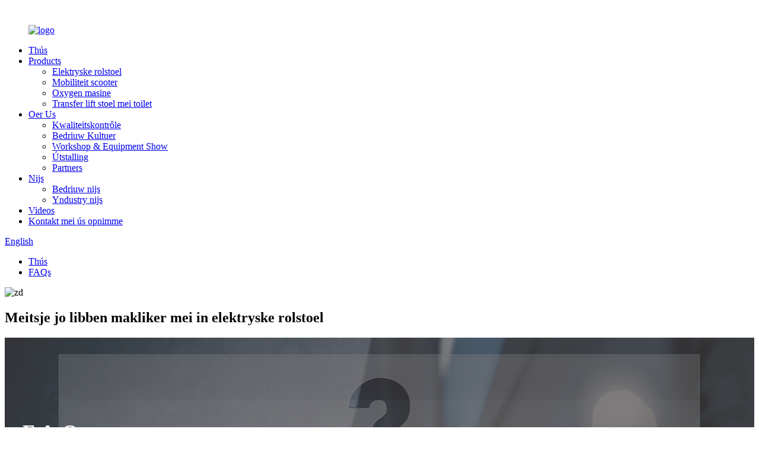

--- FILE ---
content_type: text/html
request_url: http://fy.youhacare.com/faqs/
body_size: 9282
content:
﻿<!DOCTYPE html> <html dir="ltr" lang="fy"> <head> <meta charset="UTF-8"/> <meta http-equiv="Content-Type" content="text/html; charset=UTF-8" /> <!-- Global site tag (gtag.js) - Google Analytics --> <script async src="https://www.googletagmanager.com/gtag/js?id=UA-233495627-33"></script> <script>
  window.dataLayer = window.dataLayer || [];
  function gtag(){dataLayer.push(arguments);}
  gtag('js', new Date());

  gtag('config', 'UA-233495627-33');
</script>  <title>FAQs - Yongkang Youha Electric Appliance Co., Ltd.</title> <meta property="fb:app_id" content="966242223397117" /> <meta name="viewport" content="width=device-width,initial-scale=1,minimum-scale=1,maximum-scale=1,user-scalable=no"> <link rel="apple-touch-icon-precomposed" href=""> <meta name="format-detection" content="telephone=no"> <meta name="apple-mobile-web-app-capable" content="yes"> <meta name="apple-mobile-web-app-status-bar-style" content="black"> <meta property="og:url" content="https://www.youhacare.com/faqs/"/> <meta property="og:title" content="FAQs - Yongkang Youha Electric Appliance Co., Ltd." /> <meta property="og:description" content=" 		FAQ 	  		FREQUENTLY ASKED QUESTIONS 	 			What are your prices? Our prices are subject to change depending on supply and other market factors. We will send you an updated price list after your company contact us for further information. 			Do you have a minimum order quantity? Yes, we require a..."/> <meta property="og:type" content="product"/> <meta property="og:site_name" content="https://www.youhacare.com/"/> <link href="//cdn.globalso.com/youhacare/style/global/style.css" rel="stylesheet" onload="this.onload=null;this.rel='stylesheet'"> <link href="//cdn.globalso.com/youhacare/style/public/public.css" rel="stylesheet" onload="this.onload=null;this.rel='stylesheet'">  <link rel="shortcut icon" href="https://cdn.globalso.com/youhacare/lQDPJxZXaqosQ3xAQLArECCi4tB6ggKQSi1bwPkA_64_64.jpg_720x720q90g-removebg-preview.png" /> <meta name="author" content="gd-admin"/>  <!–Plugin WP Missed Schedule 2025-01-04 Active–><meta name="description" itemprop="description" content="FAQ FAKKE FRAGEN Wat binne jo prizen? Us prizen binne ûnder foarbehâld fan feroaring ôfhinklik fan oanbod en oare merkfaktoaren. Wy sille stjoere" />  <link rel="canonical" href="https://www.youhacare.com/faqs/" /> <link href="//cdn.globalso.com/hide_search.css" rel="stylesheet"/><link href="//www.youhacare.com/style/fy.html.css" rel="stylesheet"/><link rel="alternate" hreflang="fy" href="http://fy.youhacare.com/" /></head> <body> <div class="container">    <!-- web_head start -->   <header class="web_head index_web_head">     <div class="head_layout layout">       <figure class="logo"><a href="/">                     <img src="https://cdn.globalso.com/youhacare/12.png" alt="logo">           </a></figure>       <nav class="nav_wrap">         <ul class="head_nav">          <li><a href="/">Thús</a></li> <li><a href="/products/">Products</a> <ul class="sub-menu"> 	<li><a href="/electric-wheelchair/">Elektryske rolstoel</a></li> 	<li><a href="/electric-scooter/">Mobiliteit scooter</a></li> 	<li><a href="/oxygen-machine/">Oxygen masine</a></li> 	<li><a href="/transfer-lift-chair-with-toilet/">Transfer lift stoel mei toilet</a></li> </ul> </li> <li><a href="/about-us/">Oer Us</a> <ul class="sub-menu"> 	<li><a href="/quality-control/">Kwaliteitskontrôle</a></li> 	<li><a href="/company-culture/">Bedriuw Kultuer</a></li> 	<li><a href="/workshopequipment-show/">Workshop &amp; Equipment Show</a></li> 	<li><a href="/exhibition/">Útstalling</a></li> 	<li><a href="/partners/">Partners</a></li> </ul> </li> <li><a href="/news/">Nijs</a> <ul class="sub-menu"> 	<li><a href="/news_catalog/company-news/">Bedriuw nijs</a></li> 	<li><a href="/news_catalog/industry-news/">Yndustry nijs</a></li> </ul> </li> <li><a href="/videos/">Videos</a></li> <li><a href="/contact-us/">Kontakt mei ús opnimme</a></li>         </ul>       </nav>      <div class="head_right">       <!--change-language-->      <div class="change-language ensemble">   <div class="change-language-info">     <div class="change-language-title medium-title">        <div class="language-flag language-flag-en"><a href="https://www.youhacare.com/"><b class="country-flag"></b><span>English</span> </a></div>        <b class="language-icon"></b>      </div> 	<div class="change-language-cont sub-content">         <div class="empty"></div>     </div>   </div> </div> <!--theme325-->        <!--change-language-->       <div id="btn-search" class="btn--search"></div>      </div>     </div>   </header>   <!--// web_head end -->      	  <!-- sys_sub_head -->     <!-- sys_sub_head -->    <section class="sys_sub_head">      <section class="path_bar">       <ul class="layout">          <li> <a itemprop="breadcrumb" href="/">Thús</a></li><li> <a href="#">FAQs</a></li>       </ul>     </section>     <div class="head_bn_item">                 <img src="https://cdn.globalso.com/youhacare/zd.jpg" alt="zd">         </div>      <h1 class="pagnation_title">Meitsje jo libben makliker mei in elektryske rolstoel</h1>   </section> <section class="web_main page_main">      <div class="layout">              <article class="entry blog-article">   <div class="fl-builder-content fl-builder-content-864 fl-builder-content-primary fl-builder-global-templates-locked" data-post-id="864"><div class="fl-row fl-row-full-width fl-row-bg-photo fl-node-586baa625d12e fl-row-bg-overlay" data-node="586baa625d12e"> 	<div class="fl-row-content-wrap"> 				<div class="fl-row-content fl-row-full-width fl-node-content"> 		 <div class="fl-col-group fl-node-586baa625cff2" data-node="586baa625cff2"> 			<div class="fl-col fl-node-586baa625d043" data-node="586baa625d043" style="width: 100%;"> 	<div class="fl-col-content fl-node-content"> 	<div class="fl-module fl-module-heading fl-node-586baa625d095" data-node="586baa625d095" data-animation-delay="0.0"> 	<div class="fl-module-content fl-node-content"> 		<h2 class="fl-heading"> 		<span class="fl-heading-text">FAQ</span> 	</h2>	</div> </div><div class="fl-module fl-module-heading fl-node-586baa625d0e1" data-node="586baa625d0e1" data-animation-delay="0.0"> 	<div class="fl-module-content fl-node-content"> 		<h2 class="fl-heading"> 		<span class="fl-heading-text">Faak stelde fragen</span> 	</h2>	</div> </div>	</div> </div>	</div> 		</div> 	</div> </div><div class="fl-row fl-row-full-width fl-row-bg-none fl-node-586baa625d17e" data-node="586baa625d17e"> 	<div class="fl-row-content-wrap"> 				<div class="fl-row-content fl-row-full-width fl-node-content"> 		 <div class="fl-col-group fl-node-586baa625d1c9" data-node="586baa625d1c9"> 			<div class="fl-col fl-node-586baa625d25c" data-node="586baa625d25c" style="width: 100%;"> 	<div class="fl-col-content fl-node-content"> 	<div class="fl-module fl-module-accordion fl-node-586baa625d213" data-node="586baa625d213" data-animation-delay="0.0"> 	<div class="fl-module-content fl-node-content"> 		<div class="fl-accordion fl-accordion-small fl-accordion-collapse"> 		<div class="fl-accordion-item"> 		<div class="fl-accordion-button"> 			<span class="fl-accordion-button-label">Wat binne jo prizen?</span> 			<i class="fl-accordion-button-icon fa fa-plus"></i> 		</div> 		<div class="fl-accordion-content fl-clearfix"><p>Us prizen binne ûnder foarbehâld fan feroaring ôfhinklik fan oanbod en oare merkfaktoaren. Wy stjoere jo in bywurke priislist neidat jo bedriuw kontakt mei ús op foar fierdere ynformaasje.</p> </div> 	</div> 		<div class="fl-accordion-item"> 		<div class="fl-accordion-button"> 			<span class="fl-accordion-button-label">Hawwe jo in minimum bestelhoeveelheid?</span> 			<i class="fl-accordion-button-icon fa fa-plus"></i> 		</div> 		<div class="fl-accordion-content fl-clearfix"><p>Ja, wy easkje dat alle ynternasjonale oarders in trochgeande minimale bestelhoeveelheid hawwe. As jo ​​​​sykje om troch te ferkeapjen, mar yn folle lytsere hoemannichten, riede wy oan dat jo ús webside kontrolearje.</p> </div> 	</div> 		<div class="fl-accordion-item"> 		<div class="fl-accordion-button"> 			<span class="fl-accordion-button-label">Kinne jo de relevante dokumintaasje leverje?</span> 			<i class="fl-accordion-button-icon fa fa-plus"></i> 		</div> 		<div class="fl-accordion-content fl-clearfix"><p>Ja, wy kinne de measte dokumintaasje leverje, ynklusyf sertifikaten fan analyze / konformiteit; Fersekering; Oarsprong, en oare eksportdokuminten as nedich.</p> </div> 	</div> 		<div class="fl-accordion-item"> 		<div class="fl-accordion-button"> 			<span class="fl-accordion-button-label">Wat is de gemiddelde levertiid?</span> 			<i class="fl-accordion-button-icon fa fa-plus"></i> 		</div> 		<div class="fl-accordion-content fl-clearfix"><p>Foar samples is de levertiid sawat 7 dagen. Foar massa produksje, de lead tiid is 20-30 dagen nei ûntfangst fan de boarch betelling. De leadtiden wurde effektyf as (1) wy jo boarch krigen hawwe, en (2) wy jo definitive goedkarring hawwe foar jo produkten. As ús levertiden net wurkje mei jo deadline, gean dan asjebleaft oer jo easken mei jo ferkeap. Yn alle gefallen sille wy besykje om jo behoeften te foldwaan. Yn &#39;e measte gefallen kinne wy ​​dat dwaan.</p> </div> 	</div> 		<div class="fl-accordion-item"> 		<div class="fl-accordion-button"> 			<span class="fl-accordion-button-label">Hokker soarten betelmethoden akseptearje jo?</span> 			<i class="fl-accordion-button-icon fa fa-plus"></i> 		</div> 		<div class="fl-accordion-content fl-clearfix"><p>Jo kinne de betelling meitsje op ús bankrekken, Western Union of PayPal:<br />30% boarch foarôf, 70% lykwicht tsjin de kopy fan B / L.</p> </div> 	</div> 		<div class="fl-accordion-item"> 		<div class="fl-accordion-button"> 			<span class="fl-accordion-button-label">Wat is de produktgarantie?</span> 			<i class="fl-accordion-button-icon fa fa-plus"></i> 		</div> 		<div class="fl-accordion-content fl-clearfix"><p>Wy garandearje ús materialen en fakmanskip. Us ynset is ta jo tefredenheid mei ús produkten. Yn garânsje of net, it is de kultuer fan ús bedriuw om alle klantproblemen oan te pakken en op te lossen nei elkenien syn tefredenheid.</p> </div> 	</div> 		<div class="fl-accordion-item"> 		<div class="fl-accordion-button"> 			<span class="fl-accordion-button-label">Garandearje jo feilige en feilige levering fan produkten?</span> 			<i class="fl-accordion-button-icon fa fa-plus"></i> 		</div> 		<div class="fl-accordion-content fl-clearfix"><p>Ja, wy brûke altyd eksportferpakking fan hege kwaliteit. Wy brûke ek spesjalisearre gefaarferpakking foar gefaarlik guod en validearre ferstjoerders foar kâld opslach foar temperatuergefoelige items. Spesjalistyske ferpakking en net-standert ferpakkingseasken kinne in ekstra kosten oprinne.</p> </div> 	</div> 		<div class="fl-accordion-item"> 		<div class="fl-accordion-button"> 			<span class="fl-accordion-button-label">Hoe sit it mei de ferstjoerkosten?</span> 			<i class="fl-accordion-button-icon fa fa-plus"></i> 		</div> 		<div class="fl-accordion-content fl-clearfix"><p>De ferstjoerkosten binne ôfhinklik fan &#39;e manier wêrop jo kieze om it guod te krijen. Express is normaal de rapste, mar ek djoerste manier. By seefracht is de bêste oplossing foar grutte bedraggen. Krekt fracht tariven kinne wy ​​allinne jaan jim as wy witte de details fan bedrach, gewicht en wize. Nim dan kontakt mei ús op foar fierdere ynformaasje.</p> </div> 	</div> 	</div>	</div> </div>	</div> </div>	</div> 		</div> 	</div> </div><div class="fl-row fl-row-full-width fl-row-bg-color fl-node-586baa625d3c7" data-node="586baa625d3c7"> 	<div class="fl-row-content-wrap"> 				<div class="fl-row-content fl-row-fixed-width fl-node-content"> 		 <div class="fl-col-group fl-node-586baa625d2a4" data-node="586baa625d2a4"> 			<div class="fl-col fl-node-586baa625d2e9" data-node="586baa625d2e9" style="width: 100%;"> 	<div class="fl-col-content fl-node-content"> 	<div class="fl-module fl-module-heading fl-node-586baa625d32f" data-node="586baa625d32f" data-animation-delay="0.0"> 	<div class="fl-module-content fl-node-content"> 		<h3 class="fl-heading"> 		<span class="fl-heading-text">WOLLE MEI US ARBEIDE?</span> 	</h3>	</div> </div><div class="fl-module fl-module-button fl-node-586baa625d37b" data-node="586baa625d37b" data-animation-delay="0.0"> 	<div class="fl-module-content fl-node-content"> 		<div class="fl-button-wrap fl-button-width-custom fl-button-center"> 			<a href="/contact-us/" target="_self" class="fl-button fl-button-icon-animation" role="button"> 							<span class="fl-button-text">KONTAKT MEI ÚS OPNIMME</span> 					</a> </div> 	</div> </div>	</div> </div>	</div> 		</div> 	</div> </div></div>    <div class="clear"></div>        </article>    		 <hr>             <div class="clear"></div>   </div>  </section>   <!-- web_footer start -->   <!-- web_footer start -->  <footer class="web_footer">   <section class="web_footer_contact wow fadeInUpA" data-wow-delay=".8s" data-wow-duration=".8s">     <div class="layout">       <div class="footer_contact_main index_flex">           <div class="footer_contact_item">             <h2>Wolle jo mear witte oer ús produkten?</h2>             <p>Jo kinne kontakt mei ús opnimme of in berjocht efterlitte.</p>           </div>           <a href="javascript:" class="footer_contact_btn">Enkête</a>       </div>     </div>   </section>   <section class="web_footer_warp">     <div class="layout">       <div class="foor_service">         <div class="foot_item wow fadeInLeftA" data-wow-delay=".9s" data-wow-duration=".8s">           <h2 class="fot_tit">YNFORMAASJE</h2>           <ul class="fd_nav">           <li><a href="/contact-us/">Kontakt mei ús opnimme</a></li> <li><a href="/about-us/">Oer Us</a></li> <li class="nav-current"><a href="/faqs/">FAQs</a></li>           </ul>           <ul class="foot_sns">                            <li><a target="_blank" href=""><img src="https://cdn.globalso.com/youhacare/10001.png" alt="10001a"></a></li>                        <li><a target="_blank" href=""><img src="https://cdn.globalso.com/youhacare/10002.png" alt="10002a"></a></li>                        <li><a target="_blank" href=""><img src="https://cdn.globalso.com/youhacare/10004.png" alt="10004a"></a></li>                        <li><a target="_blank" href=""><img src="https://cdn.globalso.com/youhacare/10005.png" alt="10005a"></a></li>                      </ul>         </div>         <div class="foot_item wow fadeInLeftA" data-wow-delay="1s" data-wow-duration=".8s">           <h2 class="fot_tit">PRODUCTS</h2>           <ul class="fd_nav">             <li><a href="/electric-wheelchair/">Elektryske rolstoel</a></li> <li><a href="/electric-scooter/">Mobiliteit scooter</a></li> <li><a href="/oxygen-machine/">Oxygen masine</a></li> <li><a href="/transfer-lift-chair-with-toilet/">Transfer lift stoel mei toilet</a></li>           </ul>         </div>         <div class="foot_item wow fadeInLeftA" data-wow-delay=".9s" data-wow-duration=".8s">           <h2 class="fot_tit">NIJS</h2>           <ul class="fd_nav">             <li><a href="/news_catalog/company-news/">Bedriuw nijs</a></li> <li><a href="/news_catalog/industry-news/">Yndustry nijs</a></li>           </ul>         </div>         <div class="foot_item foot_contact_item wow fadeInLeftA" data-wow-delay="1.1s" data-wow-duration=".8s">           <h2 class="fot_tit">KONTAKT YNFORMAASJE</h2>           <div class="foot_cont">             <ul class="foot_contact">               <li class="foot_address">4e ferdjipping, agraryske apparatuer wittenskip en Technology Innovation Park, No.36, Huahai Road, Chengxi New District, Yongkang (321300), Sina</li>                            <li class="foot_phone"><a href="tel:+86-13857958361">+86-13857958361</a></li>                           <li class="foot_email"><a href="mailto:aaron@youhacare.com">aaron@youhacare.com</a></li>                           </ul>           </div>         </div>       </div>     </div>   </section>   <div class="foot_bottom">     <div class="layout index_flex">       <div class="copyright">© Copyright - 2010-2022: Alle rjochten foarbehâlden.<!--        <script type="text/javascript" src="//www.globalso.site/livechat.js"></script>-->    	 </div>       <ul class="fot_bottom_list index_flex">         <li><a href="/featured/" class="footer_a">Hot Products</a></li>         <li><a href="/sitemap.xml" class="footer_a">Sitemap</a></li>         <li><a href="/" class="footer_a">AMP Mobile</a></li><br><a href='/electric-mobility-chairs/' title='Electric Mobility Chairs'>Elektryske Mobility Stoelen</a>,  <a href='/power-wheelchairs-and-scooters/' title='Power Wheelchairs And Scooters'>Power Rolstuollen En Scooters</a>,  <a href='/motorized-wheelchair-scooter/' title='Motorized Wheelchair Scooter'>Motorisearre Rolstoel Scooter</a>,  <a href='/electric-wheelchair-scooter/' title='Electric Wheelchair Scooter'>Elektryske Rolstoel Scooter</a>,  <a href='/motorized-handicap-scooter/' title='Motorized Handicap Scooter'>Motorisearre Handicap Scooter</a>,  <a href='/oxygen-machine-without-cylinder/' title='Oxygen Machine Without Cylinder'>Oxygen Machine Sûnder silinder</a>,       </ul>           </div>   </div> </footer> <!--// web_footer end -->  <div class="inquiry-pop-bd">   <div class="inquiry-pop"> <i class="ico-close-pop" onclick="hideMsgPop();"></i>      <script type="text/javascript" src="//www.globalso.site/form.js"></script>    </div> </div> <div class="web-search"> <b id="btn-search-close" class="btn--search-close"></b>   <div style=" width:100%">     <div class="head-search">      <form action="/search.php" method="get">         <input class="search-ipt" name="s" placeholder="Start Typing..." /> 		<input type="hidden" name="cat" value="490"/>         <input class="search-btn" type="submit" value="" />         <span class="search-attr">Druk op enter om te sykjen of ESC om te sluten</span>       </form>     </div>   </div> </div>  </div> <script type="text/javascript" src="//cdn.globalso.com/youhacare/style/global/js/jquery.min.js"></script>  <script type="text/javascript" src="//cdn.globalso.com/youhacare/style/global/js/common.js"></script> <!--<script type="text/javascript" src="//cdn.globalso.com/youhacare/style/global/js/lite-yt-embed.js"></script>--> <!--// container end -->  <script type="text/javascript">

if(typeof jQuery == 'undefined' || typeof jQuery.fn.on == 'undefined') {
	document.write('<script src="https://www.youhacare.com/wp-content/plugins/bb-plugin/js/jquery.js"><\/script>');
	document.write('<script src="https://www.youhacare.com/wp-content/plugins/bb-plugin/js/jquery.migrate.min.js"><\/script>');
}

</script><ul class="prisna-wp-translate-seo" id="prisna-translator-seo"><li class="language-flag language-flag-en"><a href="https://www.youhacare.com/faqs/" title="English" target="_blank"><b class="country-flag"></b><span>English</span></a></li><li class="language-flag language-flag-fr"><a href="http://fr.youhacare.com/faqs/" title="French" target="_blank"><b class="country-flag"></b><span>French</span></a></li><li class="language-flag language-flag-de"><a href="http://de.youhacare.com/faqs/" title="German" target="_blank"><b class="country-flag"></b><span>German</span></a></li><li class="language-flag language-flag-pt"><a href="http://pt.youhacare.com/faqs/" title="Portuguese" target="_blank"><b class="country-flag"></b><span>Portuguese</span></a></li><li class="language-flag language-flag-es"><a href="http://es.youhacare.com/faqs/" title="Spanish" target="_blank"><b class="country-flag"></b><span>Spanish</span></a></li><li class="language-flag language-flag-ru"><a href="http://ru.youhacare.com/faqs/" title="Russian" target="_blank"><b class="country-flag"></b><span>Russian</span></a></li><li class="language-flag language-flag-ja"><a href="http://ja.youhacare.com/faqs/" title="Japanese" target="_blank"><b class="country-flag"></b><span>Japanese</span></a></li><li class="language-flag language-flag-ko"><a href="http://ko.youhacare.com/faqs/" title="Korean" target="_blank"><b class="country-flag"></b><span>Korean</span></a></li><li class="language-flag language-flag-ar"><a href="http://ar.youhacare.com/faqs/" title="Arabic" target="_blank"><b class="country-flag"></b><span>Arabic</span></a></li><li class="language-flag language-flag-ga"><a href="http://ga.youhacare.com/faqs/" title="Irish" target="_blank"><b class="country-flag"></b><span>Irish</span></a></li><li class="language-flag language-flag-el"><a href="http://el.youhacare.com/faqs/" title="Greek" target="_blank"><b class="country-flag"></b><span>Greek</span></a></li><li class="language-flag language-flag-tr"><a href="http://tr.youhacare.com/faqs/" title="Turkish" target="_blank"><b class="country-flag"></b><span>Turkish</span></a></li><li class="language-flag language-flag-it"><a href="http://it.youhacare.com/faqs/" title="Italian" target="_blank"><b class="country-flag"></b><span>Italian</span></a></li><li class="language-flag language-flag-da"><a href="http://da.youhacare.com/faqs/" title="Danish" target="_blank"><b class="country-flag"></b><span>Danish</span></a></li><li class="language-flag language-flag-ro"><a href="http://ro.youhacare.com/faqs/" title="Romanian" target="_blank"><b class="country-flag"></b><span>Romanian</span></a></li><li class="language-flag language-flag-id"><a href="http://id.youhacare.com/faqs/" title="Indonesian" target="_blank"><b class="country-flag"></b><span>Indonesian</span></a></li><li class="language-flag language-flag-cs"><a href="http://cs.youhacare.com/faqs/" title="Czech" target="_blank"><b class="country-flag"></b><span>Czech</span></a></li><li class="language-flag language-flag-af"><a href="http://af.youhacare.com/faqs/" title="Afrikaans" target="_blank"><b class="country-flag"></b><span>Afrikaans</span></a></li><li class="language-flag language-flag-sv"><a href="http://sv.youhacare.com/faqs/" title="Swedish" target="_blank"><b class="country-flag"></b><span>Swedish</span></a></li><li class="language-flag language-flag-pl"><a href="http://pl.youhacare.com/faqs/" title="Polish" target="_blank"><b class="country-flag"></b><span>Polish</span></a></li><li class="language-flag language-flag-eu"><a href="http://eu.youhacare.com/faqs/" title="Basque" target="_blank"><b class="country-flag"></b><span>Basque</span></a></li><li class="language-flag language-flag-ca"><a href="http://ca.youhacare.com/faqs/" title="Catalan" target="_blank"><b class="country-flag"></b><span>Catalan</span></a></li><li class="language-flag language-flag-eo"><a href="http://eo.youhacare.com/faqs/" title="Esperanto" target="_blank"><b class="country-flag"></b><span>Esperanto</span></a></li><li class="language-flag language-flag-hi"><a href="http://hi.youhacare.com/faqs/" title="Hindi" target="_blank"><b class="country-flag"></b><span>Hindi</span></a></li><li class="language-flag language-flag-lo"><a href="http://lo.youhacare.com/faqs/" title="Lao" target="_blank"><b class="country-flag"></b><span>Lao</span></a></li><li class="language-flag language-flag-sq"><a href="http://sq.youhacare.com/faqs/" title="Albanian" target="_blank"><b class="country-flag"></b><span>Albanian</span></a></li><li class="language-flag language-flag-am"><a href="http://am.youhacare.com/faqs/" title="Amharic" target="_blank"><b class="country-flag"></b><span>Amharic</span></a></li><li class="language-flag language-flag-hy"><a href="http://hy.youhacare.com/faqs/" title="Armenian" target="_blank"><b class="country-flag"></b><span>Armenian</span></a></li><li class="language-flag language-flag-az"><a href="http://az.youhacare.com/faqs/" title="Azerbaijani" target="_blank"><b class="country-flag"></b><span>Azerbaijani</span></a></li><li class="language-flag language-flag-be"><a href="http://be.youhacare.com/faqs/" title="Belarusian" target="_blank"><b class="country-flag"></b><span>Belarusian</span></a></li><li class="language-flag language-flag-bn"><a href="http://bn.youhacare.com/faqs/" title="Bengali" target="_blank"><b class="country-flag"></b><span>Bengali</span></a></li><li class="language-flag language-flag-bs"><a href="http://bs.youhacare.com/faqs/" title="Bosnian" target="_blank"><b class="country-flag"></b><span>Bosnian</span></a></li><li class="language-flag language-flag-bg"><a href="http://bg.youhacare.com/faqs/" title="Bulgarian" target="_blank"><b class="country-flag"></b><span>Bulgarian</span></a></li><li class="language-flag language-flag-ceb"><a href="http://ceb.youhacare.com/faqs/" title="Cebuano" target="_blank"><b class="country-flag"></b><span>Cebuano</span></a></li><li class="language-flag language-flag-ny"><a href="http://ny.youhacare.com/faqs/" title="Chichewa" target="_blank"><b class="country-flag"></b><span>Chichewa</span></a></li><li class="language-flag language-flag-co"><a href="http://co.youhacare.com/faqs/" title="Corsican" target="_blank"><b class="country-flag"></b><span>Corsican</span></a></li><li class="language-flag language-flag-hr"><a href="http://hr.youhacare.com/faqs/" title="Croatian" target="_blank"><b class="country-flag"></b><span>Croatian</span></a></li><li class="language-flag language-flag-nl"><a href="http://nl.youhacare.com/faqs/" title="Dutch" target="_blank"><b class="country-flag"></b><span>Dutch</span></a></li><li class="language-flag language-flag-et"><a href="http://et.youhacare.com/faqs/" title="Estonian" target="_blank"><b class="country-flag"></b><span>Estonian</span></a></li><li class="language-flag language-flag-tl"><a href="http://tl.youhacare.com/faqs/" title="Filipino" target="_blank"><b class="country-flag"></b><span>Filipino</span></a></li><li class="language-flag language-flag-fi"><a href="http://fi.youhacare.com/faqs/" title="Finnish" target="_blank"><b class="country-flag"></b><span>Finnish</span></a></li><li class="language-flag language-flag-fy"><a href="http://fy.youhacare.com/faqs/" title="Frisian" target="_blank"><b class="country-flag"></b><span>Frisian</span></a></li><li class="language-flag language-flag-gl"><a href="http://gl.youhacare.com/faqs/" title="Galician" target="_blank"><b class="country-flag"></b><span>Galician</span></a></li><li class="language-flag language-flag-ka"><a href="http://ka.youhacare.com/faqs/" title="Georgian" target="_blank"><b class="country-flag"></b><span>Georgian</span></a></li><li class="language-flag language-flag-gu"><a href="http://gu.youhacare.com/faqs/" title="Gujarati" target="_blank"><b class="country-flag"></b><span>Gujarati</span></a></li><li class="language-flag language-flag-ht"><a href="http://ht.youhacare.com/faqs/" title="Haitian" target="_blank"><b class="country-flag"></b><span>Haitian</span></a></li><li class="language-flag language-flag-ha"><a href="http://ha.youhacare.com/faqs/" title="Hausa" target="_blank"><b class="country-flag"></b><span>Hausa</span></a></li><li class="language-flag language-flag-haw"><a href="http://haw.youhacare.com/faqs/" title="Hawaiian" target="_blank"><b class="country-flag"></b><span>Hawaiian</span></a></li><li class="language-flag language-flag-iw"><a href="http://iw.youhacare.com/faqs/" title="Hebrew" target="_blank"><b class="country-flag"></b><span>Hebrew</span></a></li><li class="language-flag language-flag-hmn"><a href="http://hmn.youhacare.com/faqs/" title="Hmong" target="_blank"><b class="country-flag"></b><span>Hmong</span></a></li><li class="language-flag language-flag-hu"><a href="http://hu.youhacare.com/faqs/" title="Hungarian" target="_blank"><b class="country-flag"></b><span>Hungarian</span></a></li><li class="language-flag language-flag-is"><a href="http://is.youhacare.com/faqs/" title="Icelandic" target="_blank"><b class="country-flag"></b><span>Icelandic</span></a></li><li class="language-flag language-flag-ig"><a href="http://ig.youhacare.com/faqs/" title="Igbo" target="_blank"><b class="country-flag"></b><span>Igbo</span></a></li><li class="language-flag language-flag-jw"><a href="http://jw.youhacare.com/faqs/" title="Javanese" target="_blank"><b class="country-flag"></b><span>Javanese</span></a></li><li class="language-flag language-flag-kn"><a href="http://kn.youhacare.com/faqs/" title="Kannada" target="_blank"><b class="country-flag"></b><span>Kannada</span></a></li><li class="language-flag language-flag-kk"><a href="http://kk.youhacare.com/faqs/" title="Kazakh" target="_blank"><b class="country-flag"></b><span>Kazakh</span></a></li><li class="language-flag language-flag-km"><a href="http://km.youhacare.com/faqs/" title="Khmer" target="_blank"><b class="country-flag"></b><span>Khmer</span></a></li><li class="language-flag language-flag-ku"><a href="http://ku.youhacare.com/faqs/" title="Kurdish" target="_blank"><b class="country-flag"></b><span>Kurdish</span></a></li><li class="language-flag language-flag-ky"><a href="http://ky.youhacare.com/faqs/" title="Kyrgyz" target="_blank"><b class="country-flag"></b><span>Kyrgyz</span></a></li><li class="language-flag language-flag-la"><a href="http://la.youhacare.com/faqs/" title="Latin" target="_blank"><b class="country-flag"></b><span>Latin</span></a></li><li class="language-flag language-flag-lv"><a href="http://lv.youhacare.com/faqs/" title="Latvian" target="_blank"><b class="country-flag"></b><span>Latvian</span></a></li><li class="language-flag language-flag-lt"><a href="http://lt.youhacare.com/faqs/" title="Lithuanian" target="_blank"><b class="country-flag"></b><span>Lithuanian</span></a></li><li class="language-flag language-flag-lb"><a href="http://lb.youhacare.com/faqs/" title="Luxembou.." target="_blank"><b class="country-flag"></b><span>Luxembou..</span></a></li><li class="language-flag language-flag-mk"><a href="http://mk.youhacare.com/faqs/" title="Macedonian" target="_blank"><b class="country-flag"></b><span>Macedonian</span></a></li><li class="language-flag language-flag-mg"><a href="http://mg.youhacare.com/faqs/" title="Malagasy" target="_blank"><b class="country-flag"></b><span>Malagasy</span></a></li><li class="language-flag language-flag-ms"><a href="http://ms.youhacare.com/faqs/" title="Malay" target="_blank"><b class="country-flag"></b><span>Malay</span></a></li><li class="language-flag language-flag-ml"><a href="http://ml.youhacare.com/faqs/" title="Malayalam" target="_blank"><b class="country-flag"></b><span>Malayalam</span></a></li><li class="language-flag language-flag-mt"><a href="http://mt.youhacare.com/faqs/" title="Maltese" target="_blank"><b class="country-flag"></b><span>Maltese</span></a></li><li class="language-flag language-flag-mi"><a href="http://mi.youhacare.com/faqs/" title="Maori" target="_blank"><b class="country-flag"></b><span>Maori</span></a></li><li class="language-flag language-flag-mr"><a href="http://mr.youhacare.com/faqs/" title="Marathi" target="_blank"><b class="country-flag"></b><span>Marathi</span></a></li><li class="language-flag language-flag-mn"><a href="http://mn.youhacare.com/faqs/" title="Mongolian" target="_blank"><b class="country-flag"></b><span>Mongolian</span></a></li><li class="language-flag language-flag-my"><a href="http://my.youhacare.com/faqs/" title="Burmese" target="_blank"><b class="country-flag"></b><span>Burmese</span></a></li><li class="language-flag language-flag-ne"><a href="http://ne.youhacare.com/faqs/" title="Nepali" target="_blank"><b class="country-flag"></b><span>Nepali</span></a></li><li class="language-flag language-flag-no"><a href="http://no.youhacare.com/faqs/" title="Norwegian" target="_blank"><b class="country-flag"></b><span>Norwegian</span></a></li><li class="language-flag language-flag-ps"><a href="http://ps.youhacare.com/faqs/" title="Pashto" target="_blank"><b class="country-flag"></b><span>Pashto</span></a></li><li class="language-flag language-flag-fa"><a href="http://fa.youhacare.com/faqs/" title="Persian" target="_blank"><b class="country-flag"></b><span>Persian</span></a></li><li class="language-flag language-flag-pa"><a href="http://pa.youhacare.com/faqs/" title="Punjabi" target="_blank"><b class="country-flag"></b><span>Punjabi</span></a></li><li class="language-flag language-flag-sr"><a href="http://sr.youhacare.com/faqs/" title="Serbian" target="_blank"><b class="country-flag"></b><span>Serbian</span></a></li><li class="language-flag language-flag-st"><a href="http://st.youhacare.com/faqs/" title="Sesotho" target="_blank"><b class="country-flag"></b><span>Sesotho</span></a></li><li class="language-flag language-flag-si"><a href="http://si.youhacare.com/faqs/" title="Sinhala" target="_blank"><b class="country-flag"></b><span>Sinhala</span></a></li><li class="language-flag language-flag-sk"><a href="http://sk.youhacare.com/faqs/" title="Slovak" target="_blank"><b class="country-flag"></b><span>Slovak</span></a></li><li class="language-flag language-flag-sl"><a href="http://sl.youhacare.com/faqs/" title="Slovenian" target="_blank"><b class="country-flag"></b><span>Slovenian</span></a></li><li class="language-flag language-flag-so"><a href="http://so.youhacare.com/faqs/" title="Somali" target="_blank"><b class="country-flag"></b><span>Somali</span></a></li><li class="language-flag language-flag-sm"><a href="http://sm.youhacare.com/faqs/" title="Samoan" target="_blank"><b class="country-flag"></b><span>Samoan</span></a></li><li class="language-flag language-flag-gd"><a href="http://gd.youhacare.com/faqs/" title="Scots Gaelic" target="_blank"><b class="country-flag"></b><span>Scots Gaelic</span></a></li><li class="language-flag language-flag-sn"><a href="http://sn.youhacare.com/faqs/" title="Shona" target="_blank"><b class="country-flag"></b><span>Shona</span></a></li><li class="language-flag language-flag-sd"><a href="http://sd.youhacare.com/faqs/" title="Sindhi" target="_blank"><b class="country-flag"></b><span>Sindhi</span></a></li><li class="language-flag language-flag-su"><a href="http://su.youhacare.com/faqs/" title="Sundanese" target="_blank"><b class="country-flag"></b><span>Sundanese</span></a></li><li class="language-flag language-flag-sw"><a href="http://sw.youhacare.com/faqs/" title="Swahili" target="_blank"><b class="country-flag"></b><span>Swahili</span></a></li><li class="language-flag language-flag-tg"><a href="http://tg.youhacare.com/faqs/" title="Tajik" target="_blank"><b class="country-flag"></b><span>Tajik</span></a></li><li class="language-flag language-flag-ta"><a href="http://ta.youhacare.com/faqs/" title="Tamil" target="_blank"><b class="country-flag"></b><span>Tamil</span></a></li><li class="language-flag language-flag-te"><a href="http://te.youhacare.com/faqs/" title="Telugu" target="_blank"><b class="country-flag"></b><span>Telugu</span></a></li><li class="language-flag language-flag-th"><a href="http://th.youhacare.com/faqs/" title="Thai" target="_blank"><b class="country-flag"></b><span>Thai</span></a></li><li class="language-flag language-flag-uk"><a href="http://uk.youhacare.com/faqs/" title="Ukrainian" target="_blank"><b class="country-flag"></b><span>Ukrainian</span></a></li><li class="language-flag language-flag-ur"><a href="http://ur.youhacare.com/faqs/" title="Urdu" target="_blank"><b class="country-flag"></b><span>Urdu</span></a></li><li class="language-flag language-flag-uz"><a href="http://uz.youhacare.com/faqs/" title="Uzbek" target="_blank"><b class="country-flag"></b><span>Uzbek</span></a></li><li class="language-flag language-flag-vi"><a href="http://vi.youhacare.com/faqs/" title="Vietnamese" target="_blank"><b class="country-flag"></b><span>Vietnamese</span></a></li><li class="language-flag language-flag-cy"><a href="http://cy.youhacare.com/faqs/" title="Welsh" target="_blank"><b class="country-flag"></b><span>Welsh</span></a></li><li class="language-flag language-flag-xh"><a href="http://xh.youhacare.com/faqs/" title="Xhosa" target="_blank"><b class="country-flag"></b><span>Xhosa</span></a></li><li class="language-flag language-flag-yi"><a href="http://yi.youhacare.com/faqs/" title="Yiddish" target="_blank"><b class="country-flag"></b><span>Yiddish</span></a></li><li class="language-flag language-flag-yo"><a href="http://yo.youhacare.com/faqs/" title="Yoruba" target="_blank"><b class="country-flag"></b><span>Yoruba</span></a></li><li class="language-flag language-flag-zu"><a href="http://zu.youhacare.com/faqs/" title="Zulu" target="_blank"><b class="country-flag"></b><span>Zulu</span></a></li><li class="language-flag language-flag-rw"><a href="http://rw.youhacare.com/faqs/" title="Kinyarwanda" target="_blank"><b class="country-flag"></b><span>Kinyarwanda</span></a></li><li class="language-flag language-flag-tt"><a href="http://tt.youhacare.com/faqs/" title="Tatar" target="_blank"><b class="country-flag"></b><span>Tatar</span></a></li><li class="language-flag language-flag-or"><a href="http://or.youhacare.com/faqs/" title="Oriya" target="_blank"><b class="country-flag"></b><span>Oriya</span></a></li><li class="language-flag language-flag-tk"><a href="http://tk.youhacare.com/faqs/" title="Turkmen" target="_blank"><b class="country-flag"></b><span>Turkmen</span></a></li><li class="language-flag language-flag-ug"><a href="http://ug.youhacare.com/faqs/" title="Uyghur" target="_blank"><b class="country-flag"></b><span>Uyghur</span></a></li></ul> <!–Plugin WP Missed Schedule 2025-01-04 Active–><link rel='stylesheet' id='font-awesome-css'  href='https://cdn.globalso.com/font-awesome/font-awesome.min.css?ver=1.9.1' type='text/css' media='all' /> <link rel='stylesheet' id='fl-builder-google-fonts-de2add82c0b47f7bb79f32d8f96c42d4-css'  href='//fonts.googleapis.com/css?family=Raleway%3A300&#038;ver=3.6.1' type='text/css' media='all' /> <link rel='stylesheet' id='fl-builder-layout-864-css'  href='https://www.youhacare.com/uploads/bb-plugin/cache/864-layout.css?ver=c5eab89f730635d2fe2a2b8cd6767fc5' type='text/css' media='all' />   <script type='text/javascript' src='https://www.youhacare.com/uploads/bb-plugin/cache/864-layout.js?ver=c5eab89f730635d2fe2a2b8cd6767fc5'></script>  <script>
function getCookie(name) {
    var arg = name + "=";
    var alen = arg.length;
    var clen = document.cookie.length;
    var i = 0;
    while (i < clen) {
        var j = i + alen;
        if (document.cookie.substring(i, j) == arg) return getCookieVal(j);
        i = document.cookie.indexOf(" ", i) + 1;
        if (i == 0) break;
    }
    return null;
}
function setCookie(name, value) {
    var expDate = new Date();
    var argv = setCookie.arguments;
    var argc = setCookie.arguments.length;
    var expires = (argc > 2) ? argv[2] : null;
    var path = (argc > 3) ? argv[3] : null;
    var domain = (argc > 4) ? argv[4] : null;
    var secure = (argc > 5) ? argv[5] : false;
    if (expires != null) {
        expDate.setTime(expDate.getTime() + expires);
    }
    document.cookie = name + "=" + escape(value) + ((expires == null) ? "": ("; expires=" + expDate.toUTCString())) + ((path == null) ? "": ("; path=" + path)) + ((domain == null) ? "": ("; domain=" + domain)) + ((secure == true) ? "; secure": "");
}
function getCookieVal(offset) {
    var endstr = document.cookie.indexOf(";", offset);
    if (endstr == -1) endstr = document.cookie.length;
    return unescape(document.cookie.substring(offset, endstr));
}

var firstshow = 0;
var cfstatshowcookie = getCookie('easyiit_stats');
if (cfstatshowcookie != 1) {
    a = new Date();
    h = a.getHours();
    m = a.getMinutes();
    s = a.getSeconds();
    sparetime = 1000 * 60 * 60 * 24 * 1 - (h * 3600 + m * 60 + s) * 1000 - 1;
    setCookie('easyiit_stats', 1, sparetime, '/');
    firstshow = 1;
}
if (!navigator.cookieEnabled) {
    firstshow = 0;
}
var referrer = escape(document.referrer);
var currweb = escape(location.href);
var screenwidth = screen.width;
var screenheight = screen.height;
var screencolordepth = screen.colorDepth;
$(function($){
   $.get("https://www.youhacare.com/statistic.php", { action:'stats_init', assort:0, referrer:referrer, currweb:currweb , firstshow:firstshow ,screenwidth:screenwidth, screenheight: screenheight, screencolordepth: screencolordepth, ranstr: Math.random()},function(data){}, "json");
			
});
</script> <script src="//cdnus.globalso.com/common_front.js"></script><script src="//www.youhacare.com/style/fy.html.js"></script></body> </html><!-- Globalso Cache file was created in 0.29511785507202 seconds, on 04-01-25 17:57:25 -->